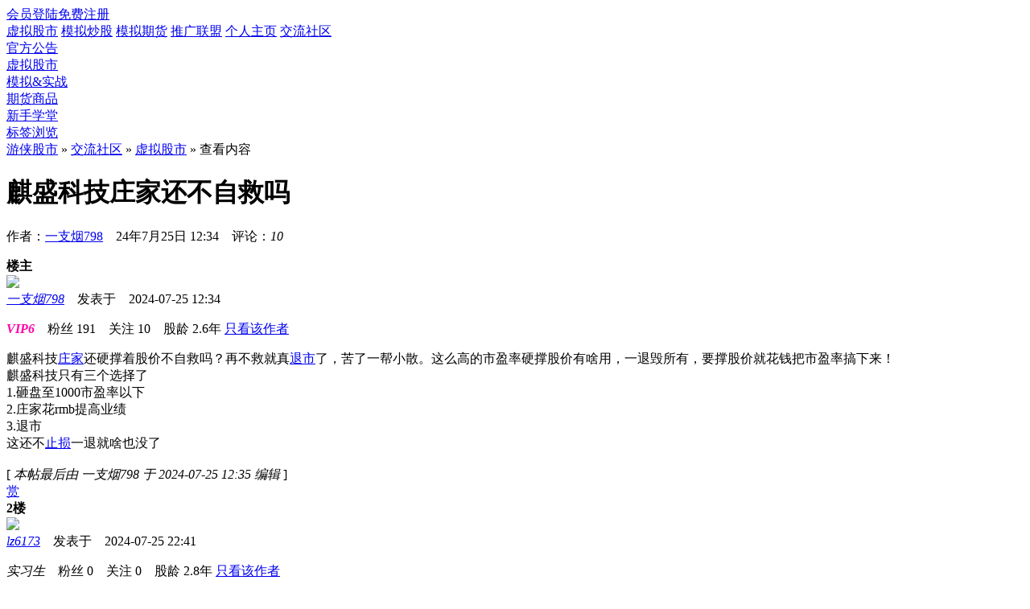

--- FILE ---
content_type: text/html; charset=GB2312
request_url: https://www.youxiagushi.com/main/viewthread.php?tid=654597
body_size: 4716
content:
<!DOCTYPE HTML>
<html>
<head>
<meta http-equiv="Content-Type" content="text/html; charset=gbk" />
<title>麒盛科技庄家还不自救吗 - 虚拟股市 -  游侠股市</title>
<meta http-equiv="Cache-Control" content="no-transform" />
<meta name="viewport" content="width=1100, initial-scale=0.8, minimum-scale=0.2, maximum-scale=1.0" />
<link rel="stylesheet" type="text/css" href="/main/images/default/style.css?221008" />
<script src="/images/jquery-2.1.4.min.js" type="text/javascript"></script>
<script type="text/javascript">var IMGDIR = 'images/default';var attackevasive = '0';var gid = 0;var fid = parseInt('23');var tid = parseInt('654597');var jQuery = jQuery.noConflict();</script>
<script src="/images/stock.js?150717" type="text/javascript"></script>
<script src="/main/include/javascript/common.js" type="text/javascript"></script>
<script src="/main/include/javascript/menu.js" type="text/javascript"></script>
<script src="/main/include/javascript/ajax.js" type="text/javascript"></script>
<script src="/ajax.js?170219" type="text/javascript"></script>
</head>

<body onkeydown="if(event.keyCode==27) return false;">

	<div id="append_parent"></div><div id="ajaxwaitid"></div>

	<div class="topmenu">
		<div class="wrap">
			<div class="trmenu">
				<a href="/main/logging.php?action=login">会员登陆</a><a href="/main/register.php">免费注册</a>
				</div>
		</div>
	</div>

	<div class="wrap">
		<div id="header">
			<a href="index.php"><div class="logo"></div></a>

			<div class="menu">
				<a href="/stock.php">虚拟股市</a>
				<a href="/astock.php">模拟炒股</a>
				<a href="/futures.php">模拟期货</a>
				<a href="/union.php">推广联盟</a>
				<a href="/myspace.php?spaceid=10000">个人主页</a>
				<a href="/main/index.php" class="current">交流社区</a>
			</div>
		</div>

		<div class="navbot">
			<div class="navbox navleft"><a href="/main/forumdisplay.php?fid=27">官方公告</a></div>
			<div class="navbox"><a href="/main/forumdisplay.php?fid=23">虚拟股市</a></div>
			<div class="navbox"><a href="/main/forumdisplay.php?fid=34">模拟&实战</a></div>
			<div class="navbox"><a href="/main/forumdisplay.php?fid=30">期货商品</a></div>
			<div class="navbox"><a href="/main/forumdisplay.php?fid=25">新手学堂</a></div>
						<div class="navbox"><a href="/main/tag.php">标签浏览</a></div>		</div>
<div id="foruminfo">
	<div id="nav">
		<a href="/">游侠股市</a> &raquo; <a href="index.php">交流社区</a> &raquo; <a href="forumdisplay.php?fid=23">虚拟股市</a> &raquo; 查看内容	</div>
</div>

<div class="mainbox yxmain">
	<div class="threadinfo">
		<h1>麒盛科技庄家还不自救吗</h1>
		<p>作者：<a href="/myspace.php?spaceid=665500" target="_blank">一支烟798</a>　24年7月25日 12:34　评论：<em>10</em>
		</p>
	</div>

	<div class="leftbox">
<form method="post" name="modactions">
<input type="hidden" name="formhash" value="a7384585e9" />		<div class="yxleft yxpost">
						<div class="posts" id="pid1247758">
				<div class="authors">					
					<strong>楼主</strong>
										<div class="avatar"><a href="/myspace.php?spaceid=665500" target="_blank"><img src="customavatars/6/665500.jpg?1682429314" /></a></div>
					<cite><a href="/myspace.php?spaceid=665500" target="_blank">一支烟798</a></cite>　发表于　2024-07-25 12:34					<p><em><font color="#FF00AA"><b>VIP6</b></font></em>　粉丝 <span>191</span>　关注 <span>10</span>　股龄 <span>2.6年</span>
																										<a href="viewthread.php?tid=654597&amp;page=1&amp;authorid=665500">只看该作者</a>
																		</p>
									</div>

			<div class="postmessage">
								
									
					<div id="postmessage_1247758" class="msgfont">麒盛科技<a href="tag.php?name=%D7%AF%BC%D2" target="_blank"><span class="highlight">庄家</span></a>还硬撑着股价不自救吗？再不救就真<a href="tag.php?name=%CD%CB%CA%D0" target="_blank"><span class="highlight">退市</span></a>了，苦了一帮小散。这么高的市盈率硬撑股价有啥用，一退毁所有，要撑股价就花钱把市盈率搞下来！<br />麒盛科技只有三个选择了<br />1.砸盘至1000市盈率以下<br />2.庄家花rmb提高业绩<br />3.退市<br />这还不<a href="tag.php?name=%D6%B9%CB%F0" target="_blank"><span class="highlight">止损</span></a>一退就啥也没了<br /><br />[<i> 本帖最后由 一支烟798 于 2024-07-25 12:35 编辑 </i>]</div>

									<a href="misc.php?action=rate&amp;tid=654597&amp;pid=1247758&amp;page=1" id="ajax_rate_first" onclick="ajaxmenu(event, this.id, 9000000, null, 0)" class="rewardto">赏</a>
				
					
									</div>

									</div>
	</div>		<div class="yxleft yxpost">
						<div class="posts" id="pid1247849">
				<div class="authors">					
					<strong>2楼</strong>
										<div class="avatar"><a href="/myspace.php?spaceid=661877" target="_blank"><img src="images/avatars/noavatar.gif" /></a></div>
					<cite><a href="/myspace.php?spaceid=661877" target="_blank">lz6173</a></cite>　发表于　2024-07-25 22:41					<p><em>实习生</em>　粉丝 <span>0</span>　关注 <span>0</span>　股龄 <span>2.8年</span>
																										<a href="viewthread.php?tid=654597&amp;page=1&amp;authorid=661877">只看该作者</a>
																		</p>
									</div>

			<div class="postmessage">
								
									
					<div id="postmessage_1247849" class="msgfont">大股东早就跑了……</div>

				
					
									</div>

									</div>
	</div>		<div class="yxleft yxpost">
						<div class="posts" id="pid1248084">
				<div class="authors">					
					<strong>3楼</strong>
										<div class="avatar"><a href="/myspace.php?spaceid=665500" target="_blank"><img src="customavatars/6/665500.jpg?1682429314" /></a></div>
					<cite><a href="/myspace.php?spaceid=665500" target="_blank">一支烟798</a></cite>　发表于　2024-07-27 21:26					<p><em><font color="#FF00AA"><b>VIP6</b></font></em>　粉丝 <span>191</span>　关注 <span>10</span>　股龄 <span>2.6年</span>
																										<a href="viewthread.php?tid=654597&amp;page=1&amp;authorid=665500">只看该作者</a>
																		</p>
									</div>

			<div class="postmessage">
								
									
					<div id="postmessage_1248084" class="msgfont">终于最后一刻压下来了<br /><br />[<i> 本帖最后由 一支烟798 于 2024-07-27 21:27 编辑 </i>]</div>

				
					
									</div>

									</div>
	</div>		<div class="yxleft yxpost">
						<div class="posts" id="pid1248085">
				<div class="authors">					
					<strong>4楼</strong>
										<div class="avatar"><a href="/myspace.php?spaceid=686148" target="_blank"><img src="images/avatars/noavatar.gif" /></a></div>
					<cite><a href="/myspace.php?spaceid=686148" target="_blank">m13608325</a></cite>　发表于　2024-07-27 21:30					<p><em>经理</em>　粉丝 <span>4</span>　关注 <span>46</span>　股龄 <span>1.6年</span>
																										<a href="viewthread.php?tid=654597&amp;page=1&amp;authorid=686148">只看该作者</a>
																		</p>
									</div>

			<div class="postmessage">
								
									
					<div id="postmessage_1248085" class="msgfont">期货大佬今天发了一波福利，好大的红包。</div>

				
					
									</div>

									</div>
	</div>		<div class="yxleft yxpost">
						<div class="posts" id="pid1248096">
				<div class="authors">					
					<strong>5楼</strong>
										<div class="avatar"><a href="/myspace.php?spaceid=672123" target="_blank"><img src="customavatars/6/672123.jpg?1718424608" /></a></div>
					<cite><a href="/myspace.php?spaceid=672123" target="_blank">期神之光</a></cite>　发表于　2024-07-28 09:45					<p><em><font color="#FF00DD"><b>VIP9</b></font></em>　粉丝 <span>924</span>　关注 <span>0</span>　股龄 <span>2.3年</span>
																										<a href="viewthread.php?tid=654597&amp;page=1&amp;authorid=672123">只看该作者</a>
																		</p>
									</div>

			<div class="postmessage">
								
									
					<div id="postmessage_1248096" class="msgfont">这么强势收货果然只有310大佬啦！！！</div>

				
					
									</div>

									</div>
	</div>		<div class="yxleft yxpost">
						<div class="posts" id="pid1248103">
				<div class="authors">					
					<strong>6楼</strong>
										<div class="avatar"><a href="/myspace.php?spaceid=361134" target="_blank"><img src="images/avatars/164.jpg" /></a></div>
					<cite><a href="/myspace.php?spaceid=361134" target="_blank">天人合一</a></cite>　发表于　2024-07-28 10:22					<p><em><font color="#FF0022"><b>VIP2</b></font></em>　粉丝 <span>10</span>　关注 <span>11</span>　股龄 <span>12.5年</span>
																										<a href="viewthread.php?tid=654597&amp;page=1&amp;authorid=361134">只看该作者</a>
																		</p>
									</div>

			<div class="postmessage">
								
									
					<div id="postmessage_1248103" class="msgfont">310发拼手气红包都花了10亿，估计是游侠出手最豪的，虽然我没抢到，还是高山仰止！他那期货榜1地位，霸气侧露的气质是拿捏得死死的</div>

				
					
									</div>

									</div>
	</div>		<div class="yxleft yxpost">
						<div class="posts" id="pid1248217">
				<div class="authors">					
					<strong>7楼</strong>
										<div class="avatar"><a href="/myspace.php?spaceid=665500" target="_blank"><img src="customavatars/6/665500.jpg?1682429314" /></a></div>
					<cite><a href="/myspace.php?spaceid=665500" target="_blank">一支烟798</a></cite>　发表于　2024-07-29 12:44					<p><em><font color="#FF00AA"><b>VIP6</b></font></em>　粉丝 <span>191</span>　关注 <span>10</span>　股龄 <span>2.6年</span>
																										<a href="viewthread.php?tid=654597&amp;page=1&amp;authorid=665500">只看该作者</a>
																		</p>
									</div>

			<div class="postmessage">
								
									
					<div id="postmessage_1248217" class="msgfont">咋退市公告都不更新了</div>

				
					
									</div>

									</div>
	</div>		<div class="yxleft yxpost">
						<div class="posts" id="pid1248404">
				<div class="authors">					
					<strong>8楼</strong>
										<div class="avatar"><a href="/myspace.php?spaceid=665500" target="_blank"><img src="customavatars/6/665500.jpg?1682429314" /></a></div>
					<cite><a href="/myspace.php?spaceid=665500" target="_blank">一支烟798</a></cite>　发表于　2024-08-01 15:19					<p><em><font color="#FF00AA"><b>VIP6</b></font></em>　粉丝 <span>191</span>　关注 <span>10</span>　股龄 <span>2.6年</span>
																										<a href="viewthread.php?tid=654597&amp;page=1&amp;authorid=665500">只看该作者</a>
																		</p>
									</div>

			<div class="postmessage">
								
									
					<div id="postmessage_1248404" class="msgfont">感觉麒盛科技又要凉凉了，完全压不下去啊，本以为是310大佬进来了，结果已经完全撤了啊<br /><br />[<i> 本帖最后由 一支烟798 于 2024-08-01 15:20 编辑 </i>]</div>

				
					
									</div>

									</div>
	</div>		<div class="yxleft yxpost">
						<div class="posts" id="pid1248405">
				<div class="authors">					
					<strong>9楼</strong>
										<div class="avatar"><a href="/myspace.php?spaceid=607149" target="_blank"><img src="images/avatars/noavatar.gif" /></a></div>
					<cite><a href="/myspace.php?spaceid=607149" target="_blank">嗨！您好</a></cite>　发表于　2024-08-01 15:47					<p><em><font color="#FF00AA"><b>VIP6</b></font></em>　粉丝 <span>1152</span>　关注 <span>0</span>　股龄 <span>5.7年</span>
																										<a href="viewthread.php?tid=654597&amp;page=1&amp;authorid=607149">只看该作者</a>
																		</p>
									</div>

			<div class="postmessage">
								
									
					<div id="postmessage_1248405" class="msgfont">凉凉了！没大佬坐镇呀！！！这310大佬虚晃一枪把这么多人带入坑里啦！</div>

				
					
									</div>

									</div>
	</div>		<div class="yxleft yxpost">
						<div class="posts" id="pid1248508">
				<div class="authors">					
					<strong>10楼</strong>
										<div class="avatar"><a href="/myspace.php?spaceid=567602" target="_blank"><img src="customavatars/5/567602.jpg?1724554373" /></a></div>
					<cite><a href="/myspace.php?spaceid=567602" target="_blank">mnbhjk</a></cite>　发表于　2024-08-01 21:12					<p><em>经理</em>　粉丝 <span>0</span>　关注 <span>0</span>　股龄 <span>8年</span>
																										<a href="viewthread.php?tid=654597&amp;page=1&amp;authorid=567602">只看该作者</a>
																		</p>
									</div>

			<div class="postmessage">
								
									
					<div id="postmessage_1248508" class="msgfont">嘎嘣脆，肌肉男。嘎嘣脆，撤了位。</div>

				
					
									</div>

									</div>
	</div>		<div class="yxleft yxpost">
			<a name="lastpost"></a>			<div class="posts" id="pid1248985">
				<div class="authors">					
					<strong>11楼</strong>
										<div class="avatar"><a href="/myspace.php?spaceid=361134" target="_blank"><img src="images/avatars/164.jpg" /></a></div>
					<cite><a href="/myspace.php?spaceid=361134" target="_blank">天人合一</a></cite>　发表于　2024-08-04 17:41					<p><em><font color="#FF0022"><b>VIP2</b></font></em>　粉丝 <span>10</span>　关注 <span>11</span>　股龄 <span>12.5年</span>
																										<a href="viewthread.php?tid=654597&amp;page=1&amp;authorid=361134">只看该作者</a>
																		</p>
									</div>

			<div class="postmessage">
								
									
					<div id="postmessage_1248985" class="msgfont"><div class="quote">原帖由<i> @天人合一 </i>于 2024-07-28 10:22 发表 <a href="https://www.youxiagushi.com/main/redirect.php?goto=findpost&amp;pid=1248103&amp;ptid=654597" target="_blank"><img src="https://www.youxiagushi.com/main/images/common/back.gif" /></a><br />310发拼手气红包都花了10亿，估计是游侠出手最豪的，虽然我没抢到，还是高山仰止！他那期货榜1地位，霸气侧露的气质是拿捏得死死的 </div>310对割肉1-2亿根本无感。完全是送完红包就砸盘出局的作派。大意了，没有闪</div>

				
					
									</div>

									</div>
	</div></form>

<div style="clear:both;"></div>
	<div class="yxleft yxtips">温馨提示：游侠股市网站所有内容均由网友发布，游侠股市不表明证实其描述或赞同其观点。文章内容仅供参考，不构成投资建议。投资者据此操作，风险自担。</div>

	</div>

		<div class="rightbox">
		<div class="yxright myinfo">
					<a href="logging.php?action=login" class="redbut">登陆</a><a href="register.php" class="greebut">注册</a>
				</div>

				<div class="yxright">
			<div class="title"><span>帖子标签</span></div>
			<div class="ttaglist">
				<a href="tag.php?name=%D7%AF%BC%D2" target="_blank">庄家</a> <a href="tag.php?name=%F7%E8%CA%A2%BF%C6%BC%BC" target="_blank">麒盛科技</a> 			</div>
						<div class="hotthread"><ul>					<li><span><a href="/myspace.php?spaceid=534383" target="_blank"><img src="images/avatars/116.jpg" /></a></span><a href="viewthread.php?tid=668403" target="_blank">希望游侠平台在增强庄家上线做票积极性出台新举措</a></li>
									<li><span><a href="/myspace.php?spaceid=746572" target="_blank"><img src="images/avatars/noavatar.gif" /></a></span><a href="viewthread.php?tid=666024" target="_blank">热景生物庄家手法解析</a></li>
									<li><span><a href="/myspace.php?spaceid=703627" target="_blank"><img src="customavatars/7/703627.jpg?1742113068" /></a></span><a href="viewthread.php?tid=664063" target="_blank">瑞达期货新庄家到底是谁？</a></li>
									<li><span><a href="/myspace.php?spaceid=166158" target="_blank"><img src="images/avatars/noavatar.gif" /></a></span><a href="viewthread.php?tid=664054" target="_blank">陆家嘴庄家出货要跑了</a></li>
									<li><span><a href="/myspace.php?spaceid=725372" target="_blank"><img src="customavatars/7/725372.jpg?1763018674" /></a></span><a href="viewthread.php?tid=660269" target="_blank">热景生物现在的庄家是谁？</a></li>
				</ul></div>
					</div>
		
			<div class="yxright">
		<div class="title"><span>热门话题</span></div>
		<div class="hotthread"><ul>			<li><span><a href="/myspace.php?spaceid=17437" target="_blank"><img src="customavatars/0/17437.jpg" /></a></span><a href="viewthread.php?tid=669528" target="_blank">补发生日福利</a></li>
					<li><span><a href="/myspace.php?spaceid=583649" target="_blank"><img src="customavatars/5/583649.jpg?1762957437" /></a></span><a href="viewthread.php?tid=669540" target="_blank">兴蓉环境 百元见</a></li>
					<li><span><a href="/myspace.php?spaceid=583649" target="_blank"><img src="customavatars/5/583649.jpg?1762957437" /></a></span><a href="viewthread.php?tid=669551" target="_blank">万方发展 第二轮 预售 目标60</a></li>
					<li><span><a href="/myspace.php?spaceid=583649" target="_blank"><img src="customavatars/5/583649.jpg?1762957437" /></a></span><a href="viewthread.php?tid=669565" target="_blank">兴蓉环境 百元见</a></li>
					<li><span><a href="/myspace.php?spaceid=583649" target="_blank"><img src="customavatars/5/583649.jpg?1762957437" /></a></span><a href="viewthread.php?tid=669558" target="_blank">万方发展 岌岌可危 退市只是时间问题</a></li>
					<li><span><a href="/myspace.php?spaceid=583649" target="_blank"><img src="customavatars/5/583649.jpg?1762957437" /></a></span><a href="viewthread.php?tid=669612" target="_blank">兴蓉环境本周到50给大家的福利</a></li>
					<li><span><a href="/myspace.php?spaceid=756704" target="_blank"><img src="customavatars/7/756704.jpg?1754144766" /></a></span><a href="viewthread.php?tid=669405" target="_blank">基地新人多没启动资金怎么办</a></li>
					<li><span><a href="/myspace.php?spaceid=401202" target="_blank"><img src="customavatars/4/401202.jpg?1760739471" /></a></span><a href="viewthread.php?tid=669351" target="_blank">继续发个小小小红包</a></li>
					<li><span><a href="/myspace.php?spaceid=583649" target="_blank"><img src="customavatars/5/583649.jpg?1762957437" /></a></span><a href="viewthread.php?tid=669533" target="_blank">万方要约收购 兴蓉环境 万方要约收购 兴蓉环境</a></li>
					<li><span><a href="/myspace.php?spaceid=29206" target="_blank"><img src="customavatars/0/29206.jpg?1762820034" /></a></span><a href="viewthread.php?tid=669364" target="_blank">技术信息交流群</a></li>
		</ul></div>
		</div>
	
		</div>
	</div>

	<div style="clear:both;"></div>


<script type="text/javascript">
var maxpage = 1;
if(maxpage > 1) {
	document.onkeyup = function(e){
		e = e ? e : window.event;
		var tagname = is_ie ? e.srcElement.tagName : e.target.tagName;
		if(tagname == 'INPUT' || tagname == 'TEXTAREA') return;
		actualCode = e.keyCode ? e.keyCode : e.charCode;
					}
}
</script>
</div>

<script src="/images/lightbox.js?150709" type="text/javascript"></script>
<link href="/images/lightbox.css?150709" rel="stylesheet">

<script src="/images/backtotop.js?150724" type="text/javascript"></script>

<div id="footer">
	<div class="linkbox">
		<div class="link">
			<a href="/main/viewthread.php?tid=54105" target="_blank" class="ftitle">关于游侠</a><br />
			<a href="/main/viewthread.php?tid=101807" target="_blank">联系我们</a><br />
			<a href="/main/viewthread.php?tid=10002" target="_blank">注册协议</a><br />
			<a href="/main/viewthread.php?tid=10002" target="_blank">隐私保护</a><br />
			<a href="/main/viewthread.php?tid=10002" target="_blank">免责声明</a><br />
		</div>
		<div class="link">
			<a href="/main/viewthread.php?tid=650424" target="_blank" class="ftitle">入门指南</a><br />
			<a href="/main/viewthread.php?tid=107077" target="_blank">分时图详解</a><br />
			<a href="/main/viewthread.php?tid=27099" target="_blank">K线图教程</a><br />
			<a href="/main/viewthread.php?tid=122948" target="_blank">移动平均线教程</a><br />
			<a href="/main/viewthread.php?tid=27074" target="_blank">技术指标</a><br />
			<a href="/main/viewthread.php?tid=347385" target="_blank">虚拟坐庄指引</a>
		</div>
		<div class="link">
			<a href="/main/forumdisplay.php?fid=25" target="_blank" class="ftitle">新手学堂</a><br />
			<a href="/main/viewthread.php?tid=31397" target="_blank">融资融券指南</a><br />
			<a href="/main/viewthread.php?tid=127752" target="_blank">庄家和散户的区别</a><br />
			<a href="/main/viewthread.php?tid=650434" target="_blank">模拟炒股新手入门</a><br />
			<a href="/main/viewthread.php?tid=603679" target="_blank">模拟期货新手入门</a><br />
			<a href="/main/viewthread.php?tid=27195" target="_blank">股指期货入门</a><br />
			<a href="/main/viewthread.php?tid=300670" target="_blank">期货基本术语
</a>
		</div>
		<div class="link">
			<a href="https://wap.youxiagushi.com/" class="ftitle">手机版</a><br />
			<a href="/main/viewthread.php?tid=144683" target="_blank">手机客户端</a><div class="app"></div>（扫码下载APP）
		</div>
		<div class="link rightlink">
			<a class="ftitle">联系客服</a><br />QQ：2395872275<br />微信：youxiagushi999<br />邮箱：youxiagushi@qq.com
		</div>
	</div>

	<div class="copyright">
		Copyright &copy; 2009-2025 游侠股市<sup>&reg;</sup> All rights reserved.
		</div>
</div>

</body>
</html>

--- FILE ---
content_type: application/javascript
request_url: https://www.youxiagushi.com/ajax.js?170219
body_size: 6171
content:

(function(){var g=window.lhgcore=window.J=function(a,d){return g.ret.init(a,d)};g.ret=g.prototype={init:function(a,d){a=(a=='body')?document.body:(a=='doc')?document:(a||document);if('string'==typeof(a)){if(a.indexOf('#')==0){var b=(d||document).getElementById(a.substr(1));if(b)return b;else return null}var b=(d||document).getElementById(a);if(b)return g(b);else return null}else{this[0]=a;this.length=1;return this}},html:function(t){if(t){this[0].innerHTML=t;return this}else return this[0].innerHTML},isnl:function(){var v=this[0].value;return(v==''||v.length==0)?true:false},val:function(v){if(v){this[0].value=v;return this}else return this[0].value},acls:function(c,p){this[0].className=p?this[0].className+' '+c:c;return this},rcls:function(){var a=g.ie?'className':'class';this[0].removeAttribute(a,0);return this},crte:function(e){return this[0].createElement(e)},apch:function(c,y){switch(y){case'pr':return this[0].insertBefore(c,this[0].firstChild);break;case'be':return this[0].parentNode.insertBefore(c,this[0]);break;case'af':return this[0].parentNode.insertBefore(c,this[0].nextSibling);break;default:return this[0].appendChild(c);break}},stcs:function(d,s){if(typeof(d)=='object'){for(var n in d)this[0].style[n]=d[n];return this}else{this[0].style[d]=s;return this}},gtcs:function(p){if(g.ie)return this[0].currentStyle[p];else return this[0].ownerDocument.defaultView.getComputedStyle(this[0],'').getPropertyValue(p)},gtag:function(n){return this[0].getElementsByTagName(n)},attr:function(k,v){if(typeof(k)=='object'){for(var n in k)this[0][n]=k[n];return this}if(v){this[0].setAttribute(k,v,0);return this}else{var a=this[0].attributes[k];if(a==null||!a.specified)return'';return this[0].getAttribute(k,2)}},ratt:function(n){var a=this[0].attributes[n];if(a==null||!a.specified)return this;this[0].removeAttribute(n,0);return this},aevt:function(n,f){if(g.ie)this[0].attachEvent('on'+n,f);else this[0].addEventListener(n,f,false);return this},revt:function(n,f){if(g.ie)this[0].detachEvent('on'+n,f);else this[0].removeEventListener(n,f,false);return this},alnk:function(c){if(g.ie)return this[0].createStyleSheet(c).owningElement;else{var e=this[0].createElement('link');e.rel='stylesheet';e.type='text/css';e.href=c;this[0].getElementsByTagName('head')[0].appendChild(e);return e}}};g.ret.init.prototype=g.ret;g.exend=g.ret.exend=function(){var a=arguments[0]||{},i=1,length=arguments.length,deep=false,options;if(a.constructor==Boolean){deep=a;a=arguments[1]||{};i=2}if(typeof a!='object'&&typeof a!='function')a={};if(length==i){a=this;--i}for(;i<length;i++)if((options=arguments[i])!=null)for(var b in options){var c=a[b],copy=options[b];if(a===copy)continue;if(deep&&copy&&typeof copy=='object'&&!copy.nodeType)a[b]=g.extend(deep,c||(copy.length!=null?[]:{}),copy);else if(copy!==undefined)a[b]=copy}return a};g.ret.exend({stopac:function(o){if(g.ie){o=Math.round(o*100);this[0].style.filter=(o>100?'':'alpha(opacity='+o+')')}else this[0].style.opacity=o},addentex:function(n,l,p){if(g.ie){var o={};o.source=this[0];o.params=p||[];o.listen=function(a){return l.apply(o.source,[a].concat(o.params))};if(g.clean)g.clean.items(null,function(){o.source=null;o.params=null});this[0].attachEvent('on'+n,o.listen);this[0]=null;p=null}else this[0].addEventListener(n,function(e){l.apply(this[0],[e].concat(p||[]))},false);return this},click:function(f){if(f)this[0].onclick=f;else this[0].onclick();return this},blur:function(f){if(f)this[0].onblur=f;else this[0].onblur();return this},dbclick:function(f){if(f)this[0].ondblclick=f;else this[0].ondblclick();return this},change:function(f){if(f)this[0].onchange=f;else this[0].onchange();return this},focus:function(f){if(f)this[0].onfocus=f;else this[0].focus();return this},msdown:function(f){if(f)this[0].onmousedown=f;else this[0].onmousedown();return this},msmove:function(f){if(f)this[0].onmousemove=f;else this[0].onmousemove();return this},msover:function(f){if(f)this[0].onmouseover=f;else this[0].onmouseover();return this},msout:function(f){if(f)this[0].onmouseout=f;else this[0].onmouseout();return this},msup:function(f){if(f)this[0].onmouseup=f;else this[0].onmouseup();return this},kdown:function(f){if(f)this[0].onkeydown=f;else this[0].onkeydown();return this},kup:function(f){if(f)this[0].onkeyup=f;else this[0].onkeyup();return this},kpress:function(f){if(f)this[0].onkeypress=f;else this[0].onkeypress();return this},submit:function(f){if(f)this[0].onsubmit=f;else this[0].onsubmit();return this},cmenu:function(f){if(f)this[0].oncontextmenu=f;else this[0].oncontextmenu();return this},hover:function(r,t){this[0].onmouseover=r;this[0].onmouseout=t;return this}});g.exend({doc:document,build:'1.0.0-200948',author:'LiHuiGang',idtd:function(d){return('CSS1Compat'==(d.compatMode||'CSS1Compat'))},rech:function(c){if(c)return c.parentNode.removeChild(c)},gtev:function(){if(g.ie)return window.event;var a=this.gtev.caller;while(a!=null){var b=a.arguments[0];if(b&&(b+'').indexOf('Event')>=0)return b;a=a.caller}return null},gtlk:function(c){if(c.length==0)return;return'<'+'link href="'+c+'" type="text/css" rel="stylesheet"/>'},bind:function(o,f){return function(){f.apply(o,arguments)}},trim:function(t){return(t||'').replace(/^\s+|\s+$/g,'')},inde:function(t,s){return t.indexOf(s)},edoc:function(a){return a.ownerDocument||a.document},ewin:function(a){return this.dwin(this.edoc(a))},dwin:function(d){if(g.sa&&!d.parentWindow)this.fixw(window.top);return d.parentWindow||d.defaultView},fixw:function(w){if(w.document)w.document.parentWindow=w;for(var i=0;i<w.frames.length;i++)g.fixw(w.frames[i])},vsiz:function(a){if(g.ie){var b,doc=a.document.documentElement;if(doc&&doc.clientWidth)b=doc;else b=a.document.body;if(b)return{w:b.clientWidth,h:b.clientHeight};else return{w:0,h:0}}else return{w:a.innerWidth,h:a.innerHeight}},spos:function(w){if(g.ie){var a=w.document;oPos={x:a.documentElement.scrollLeft,y:a.documentElement.scrollTop};if(oPos.x>0||oPos.y>0)return oPos;return{x:a.body.scrollLeft,y:a.body.scrollTop}}else return{x:w.pageXOffset,y:w.pageYOffset}},dpos:function(w,n){var x=0,y=0,cn=n,pn=null,cw=g.ewin(cn);while(cn&&!(cw==w&&(cn==w.document.body||cn==w.document.documentElement))){x+=cn.offsetLeft-cn.scrollLeft;y+=cn.offsetTop-cn.scrollTop;if(g.op){var a=pn;while(a&&a!=cn){x-=a.scrollLeft;y-=a.scrollTop;a=a.parentNode}}pn=cn;if(cn.offsetParent)cn=cn.offsetParent;else{if(cw!=w){cn=cw.frameElement;pn=null;if(cn)cw=cn.contentWindow.parent}else cn=null}}if(g(w.document.body).gtcs('position')!='static'||(g.ie&&g.gtan(n)==null)){x+=w.document.body.offsetLeft;y+=w.document.body.offsetTop}return{'x':x,'y':y}},gtan:function(e){var a=e;while(a!=g.edoc(a).documentElement){if(g(a).gtcs('position')!='static')return a;a=a.parentNode}return null},canc:function(e){if(g.ie)return false;else{if(e)e.preventDefault()}},empty:function(t){return(t==''||t.length==0)?true:false},dismn:function(e){var a=e||window.event,el=a.srcElement||a.target,tn=el.tagName;if(!((tn=='INPUT'&&el.type=='text')||tn=='TEXTAREA')){if(g.ie)return false;else{if(e)e.preventDefault()}}},gtvod:function(){if(g.ie)return(g.i7?'':'javascript:\'\'');return'javascript:void(0)'},nosel:function(o){if(g.ie){o.unselectable='on';var e,i=0;while((e=o.all[i++])){switch(e.tagName.toLowerCase()){case'iframe':case'textarea':case'input':case'select':break;default:e.unselectable='on'}}}else{if(g.mz)o.style.MozUserSelect='none';else if(g.sa)o.style.KhtmlUserSelect='none';else o.style.userSelect='none'}},timer:function(f,m,o,p,w){return(w||window).setTimeout(function(){if(p)f.apply(o,[].concat(p));else f.apply(o)},m)},inter:function(f,m,o,p,w){return(w||window).setInterval(function(){f.apply(o,p||[])},m)}});var j=navigator.userAgent.toLowerCase();g.exend({ie:/msie/.test(j)&&!/opera/.test(j),i7:(j.match(/msie (\d+)/)||[])[1]>=7&&!/opera/.test(j),ch:/chrome/.test(j),op:/opera/.test(j),sa:/webkit/.test(j)&&!/chrome/.test(j),mz:/mozilla/.test(j)&&!/(compatible|webkit)/.test(j)});g.exend({cleanup:function(){if(window._lhgcleanobj)this.citem=window._lhgcleanobj.citem;else{this.citem=[];window._lhgcleanobj=this;J(window).addentex('unload',this.lhg_clean)}}});g.exend(g.cleanup.prototype,{items:function(a,b){this.citem.push([a,b])},lhg_clean:function(){if(!this._lhgcleanobj)return;var a=this._lhgcleanobj.citem;while(a.length>0){var b=a.pop();if(b)b[1].call(b[0])}this._lhgcleanobj=null;g=null;if(CollectGarbage)CollectGarbage()}});if(g.ie)g.clean=new g.cleanup();J.exend({panel:function(b,w){this._win=window;var a,doc,r_win=[this._win];if(b){while(this._win.parent&&this._win.parent!=this._win){try{if(this._win.parent.document.domain!=document.domain)break}catch(e){break}this._win=this._win.parent;r_win.push(this._win)}}if(w){for(var i=0;i<w.length;i++)r_win.push(w[i])}a=this._ifrm=J(this._win.document).crte('iframe');J(a).attr({src:'javascript:void(0)',frameBorder:0,scrolling:'no'}).stcs({display:'none',position:'absolute',zIndex:19700});J(this._win.document.body).apch(a);doc=this._doc=a.contentWindow.document;if(J.ie)g.clean.items(this,this.p_clean);var c='';if(J.sa)c='<base href="'+window.document.location+'">';doc.open();doc.write('<html><head>'+c+'<\/head><body style="margin:0px;padding:0px;"><\/body><\/html>');doc.close();for(var i=0;i<r_win.length;i++)J(r_win[i].document).addentex('click',this.hide,this);J(doc).aevt('contextmenu',J.dismn);this._main=J(doc.body).apch(doc.createElement('div'));this._main.style.cssFloat='left'}});J.exend(J.panel.prototype,{applnk:function(l){J(this._doc).alnk(l)},show:function(x,y,e,w,h){var a=this._main,iw,ih;J(this._ifrm).stcs('display','block');J(a).stcs({width:w?w+'px':'',height:h?h+'px':''});iw=a.offsetWidth;ih=a.offsetHeight;if(!w)this._ifrm.style.width='1px';if(!h)this._ifrm.style.height='1px';iw=a.offsetWidth||a.firstChild.offsetWidth;var b=e.nodeType==9?J.idtd(e)?e.documentElement:e.body:e;var c=J.dpos(this._win,b);x+=c.x;y+=c.y;var d=J.vsiz(this._win),sp=J.spos(this._win),vh=d.h+sp.y,vw=d.w+sp.x;if((x+iw)>vw)x-=x+iw-vw;if((y+ih)>vh)y-=y+ih-vh;J(this._ifrm).stcs({left:x+'px',top:y+'px',width:iw+'px',height:ih+'px'})},hide:function(e,a){J(a._ifrm).stcs('display','none')},p_clean:function(){this._main=null;this._doc=null;this._ifrm=null;this._win=null}});g.ajax=g.A={geth:function(){try{return new ActiveXObject('Msxml2.XMLHTTP')}catch(e){}try{return new XMLHttpRequest()}catch(e){}return null},send:function(u,m,p,f,x){m=m?m.toLocaleUpperCase():'GET';x=x?x:0;p=p?p+'&uuid='+new Date().getTime():null;var a=(typeof(f)=='function'),ret;var b=this.geth();b.open(m,u,a);if(a){b.onreadystatechange=function(){if(b.readyState==4){ret=(x==0)?b.responseText:b.responseXML;f(ret);delete(b);return}else return false}}if(m=='GET')b.send(null);else{b.setRequestHeader('content-type','application/x-www-form-urlencoded');if(p)b.send(p);else return false}if(!a){if(b.readyState==4&&b.status==200){ret=(x==0)?b.responseText:b.responseXML;delete(b);return ret}else return false}}}})();

J.exend({

dialog : (function()
{
    var twin = window.parent, cover;
	while( twin.parent && twin.parent != twin )
	{
	    try{ if( twin.parent.document.domain != document.domain ) break; }
		catch(e){break;}
		twin = twin.parent;
	}
	var tdoc = twin.document;
	
	var restyle = function(el)
	{
	    el.style.cssText = 'margin:0;padding:0;background-image:none;background-color:transparent;border:0;';
	};
	
	var getzi = function()
	{
	    if(!J.dialog.cfg.bzi) J.dialog.cfg.bzi = 1999; return ++J.dialog.cfg.bzi;
	};
	
	var getph = function()
	{
	    var bp, len, sc = J('doc').gtag('script');
		for( var i = 0; i < sc.length; i++ )
		{
		    bp = sc[i].src.substring( 0, J.inde(sc[i].src.toLowerCase(),'ajax.js') );
			len = bp.lastIndexOf('/'); if(len>0) bp = bp.substring( 0, len + 1 ); if(bp) break;
		}
		if( J.ie && J.inde(bp,'../') != -1 )
		{
		    var fp = window.location.href; fp = fp.substring( 0, fp.lastIndexOf('/') );
			while( J.inde(bp,'../') >= 0 )
			{
			    bp = bp.substring(3); fp = fp.substring( 0, fp.lastIndexOf('/') );
			}
			return fp + '/' + bp;
		}
		else return bp;
	};
	
	var resizehdl = function()
	{
		if(!cover) return; var rel = J.idtd(tdoc) ? tdoc.documentElement : tdoc.body;
		J(cover).stcs({
		    width: Math.max( rel.scrollWidth, rel.clientWidth, tdoc.scrollWidth || 0 ) - 1 + 'px',
			height: Math.max( rel.scrollHeight, rel.clientHeight, tdoc.scrollHeight || 0 ) - 1 + 'px'
		});
	};
	
	return {
	    cfg : { bzi: null, opac: 0.50, bgcolor: '#fff' }, indoc : {}, infrm : {}, inwin : {},
		get : function(d)
		{
		    if( !d || 'object' != typeof d || J('#lhg_'+d.id) ) return;
			if(d.cover) this.dcover(); else{ if(cover) cover = null; }
			d.width = d.width || 450; d.height = d.height || 300;
			
			var dinfo = { tit: d.title, page: d.page, link: d.link, html: d.html, win: window, top: twin }
			var cize = J.vsiz(twin), pos = J.spos(twin), path = getph();
			
			var itop = d.top ? pos.y + d.top : Math.max( pos.y + ( cize.h - d.height - 20 ) / 2, 0 );
			var ileft = d.left ? pos.x + d.left : Math.max( pos.x + ( cize.w - d.width - 20 ) / 2, 0 );
			
			var dfrm = J(tdoc).crte('iframe'); restyle(dfrm);
			J(dfrm).attr({
			   id: 'lhg_' + d.id, frameBorder: 0, src: '/ajax.html'
			}).stcs({
			    top: itop + 'px', left: ileft + 'px', position: 'absolute',
				width: d.width + 'px', height: d.height + 'px', zIndex: getzi()
			});
			J(tdoc.body).apch(dfrm); dfrm._dlgargs = dinfo;
		},
		
		close : function(d,c)
		{
		    var dlg = ( 'object' == typeof(d) ) ? d.frameElement : J('#lhg_'+d);
			if(dlg) J.rech(dlg); if(c) this.hcover(c);
		},
		
		dcover : function()
		{
		    cover = J(tdoc).crte('div'); restyle(cover);
			J(cover).stcs({
				position: 'absolute', zIndex: getzi(), top: '0px',
				left: '0px', backgroundColor: this.cfg.bgcolor
			}).stopac(this.cfg.opac);
			
			if( J.ie && !J.i7 )
			{
			    var ifrm = J(tdoc).crte('iframe'); restyle(ifrm);
				J(ifrm).attr({
				    hideFocus: true, frameBorder: 0, src: J.gtvod()
				}).stcs({
				    width: '100%', height: '100%', position: 'absolute', left: '0px',
					top: '0px', filter: 'progid:DXImageTransform.Microsoft.Alpha(opacity=0)'
				});
				J(cover).apch(ifrm);
			}
			
			J(twin).aevt( 'resize', resizehdl ); resizehdl(); J(tdoc.body).apch(cover);
		},
		
		gcover : function(){ return cover; },
		hcover : function(o){ J.rech(o); cover = null; o = null; }
	};
})()

});	